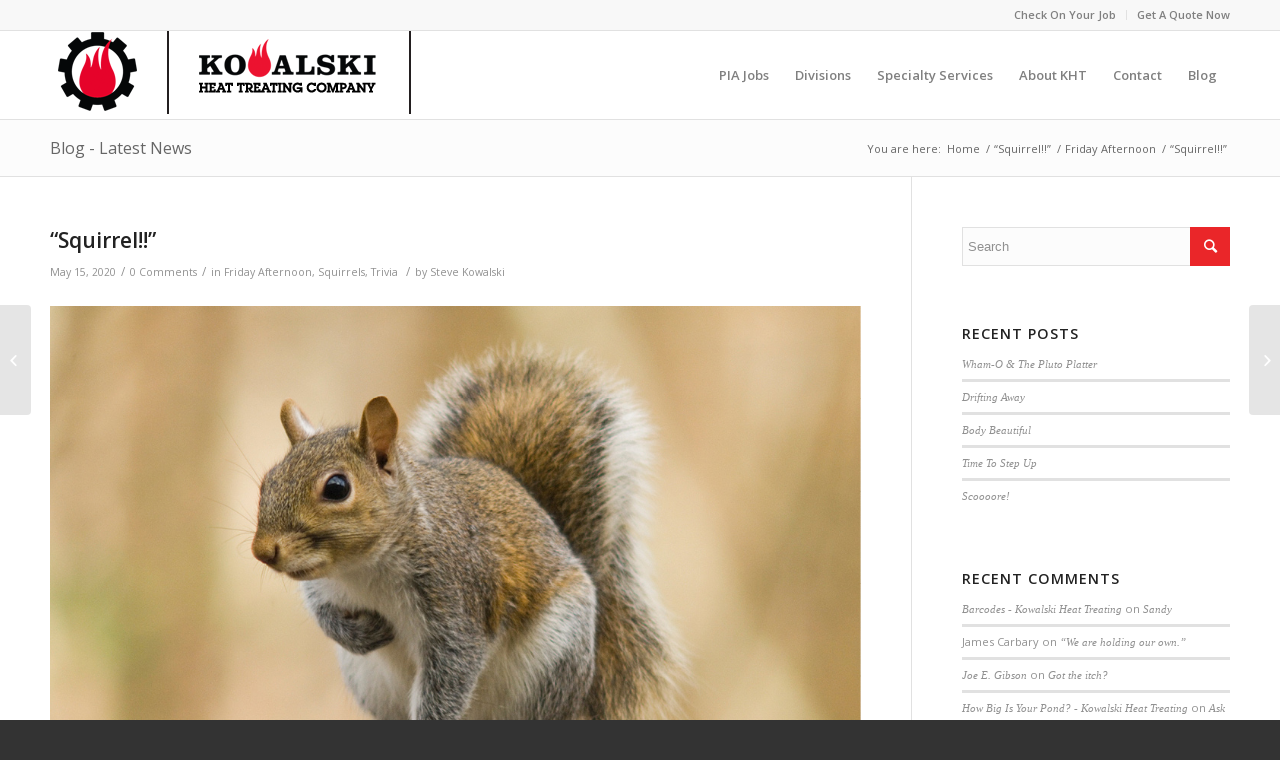

--- FILE ---
content_type: text/html; charset=UTF-8
request_url: https://www.khtheat.com/squirrel/
body_size: 31094
content:
<!DOCTYPE html>
<html lang="en-US" class="html_stretched responsive av-preloader-disabled av-default-lightbox  html_header_top html_logo_left html_main_nav_header html_menu_right html_slim html_header_sticky html_header_shrinking html_header_topbar_active html_mobile_menu_tablet html_header_searchicon_disabled html_content_align_center html_header_unstick_top_disabled html_header_stretch_disabled html_av-submenu-hidden html_av-submenu-display-click html_av-overlay-side html_av-overlay-side-classic html_av-submenu-noclone html_entry_id_6937 av-no-preview html_text_menu_active ">
<head>
<meta charset="UTF-8" />


<!-- mobile setting -->
<meta name="viewport" content="width=device-width, initial-scale=1, maximum-scale=1">

<!-- Scripts/CSS and wp_head hook -->
<meta name='robots' content='index, follow, max-image-preview:large, max-snippet:-1, max-video-preview:-1' />
	<style>img:is([sizes="auto" i], [sizes^="auto," i]) { contain-intrinsic-size: 3000px 1500px }</style>
	
	<!-- This site is optimized with the Yoast SEO plugin v26.8 - https://yoast.com/product/yoast-seo-wordpress/ -->
	<title>“Squirrel!!” - Kowalski Heat Treating</title>
	<link rel="canonical" href="https://www.khtheat.com/squirrel/" />
	<meta property="og:locale" content="en_US" />
	<meta property="og:type" content="article" />
	<meta property="og:title" content="“Squirrel!!” - Kowalski Heat Treating" />
	<meta property="og:description" content="Squirrels are so great!!! &nbsp; Ok, so I have to admit it – I am fascinated watching squirrels run around. The amount of energy they have especially when you watch one chase the other around the yard.  It does make you wonder, are they just playing tag or is one of them really, really ticked!  With all [&hellip;]" />
	<meta property="og:url" content="https://www.khtheat.com/squirrel/" />
	<meta property="og:site_name" content="Kowalski Heat Treating" />
	<meta property="article:publisher" content="https://www.facebook.com/khtheat/" />
	<meta property="article:author" content="https://www.facebook.com/khtheat/" />
	<meta property="article:published_time" content="2020-05-15T14:30:18+00:00" />
	<meta property="og:image" content="https://www.khtheat.com/wp-content/uploads/2020/05/5-15-20-squirrel-800-blog-r3.jpg" />
	<meta name="author" content="Steve Kowalski" />
	<meta name="twitter:card" content="summary_large_image" />
	<meta name="twitter:creator" content="@khtheat" />
	<meta name="twitter:site" content="@khtheat" />
	<meta name="twitter:label1" content="Written by" />
	<meta name="twitter:data1" content="Steve Kowalski" />
	<meta name="twitter:label2" content="Est. reading time" />
	<meta name="twitter:data2" content="8 minutes" />
	<script type="application/ld+json" class="yoast-schema-graph">{"@context":"https://schema.org","@graph":[{"@type":"Article","@id":"https://www.khtheat.com/squirrel/#article","isPartOf":{"@id":"https://www.khtheat.com/squirrel/"},"author":{"name":"Steve Kowalski","@id":"https://www.khtheat.com/#/schema/person/a1f78a41e4e29f0808848f383b3e40d1"},"headline":"“Squirrel!!”","datePublished":"2020-05-15T14:30:18+00:00","mainEntityOfPage":{"@id":"https://www.khtheat.com/squirrel/"},"wordCount":1541,"commentCount":0,"image":{"@id":"https://www.khtheat.com/squirrel/#primaryimage"},"thumbnailUrl":"https://www.khtheat.com/wp-content/uploads/2020/05/5-15-20-squirrel-800-blog-r3.jpg","articleSection":["Friday Afternoon","Squirrels","Trivia"],"inLanguage":"en-US","potentialAction":[{"@type":"CommentAction","name":"Comment","target":["https://www.khtheat.com/squirrel/#respond"]}]},{"@type":"WebPage","@id":"https://www.khtheat.com/squirrel/","url":"https://www.khtheat.com/squirrel/","name":"“Squirrel!!” - Kowalski Heat Treating","isPartOf":{"@id":"https://www.khtheat.com/#website"},"primaryImageOfPage":{"@id":"https://www.khtheat.com/squirrel/#primaryimage"},"image":{"@id":"https://www.khtheat.com/squirrel/#primaryimage"},"thumbnailUrl":"https://www.khtheat.com/wp-content/uploads/2020/05/5-15-20-squirrel-800-blog-r3.jpg","datePublished":"2020-05-15T14:30:18+00:00","author":{"@id":"https://www.khtheat.com/#/schema/person/a1f78a41e4e29f0808848f383b3e40d1"},"breadcrumb":{"@id":"https://www.khtheat.com/squirrel/#breadcrumb"},"inLanguage":"en-US","potentialAction":[{"@type":"ReadAction","target":["https://www.khtheat.com/squirrel/"]}]},{"@type":"ImageObject","inLanguage":"en-US","@id":"https://www.khtheat.com/squirrel/#primaryimage","url":"https://www.khtheat.com/wp-content/uploads/2020/05/5-15-20-squirrel-800-blog-r3-scaled.jpg","contentUrl":"https://www.khtheat.com/wp-content/uploads/2020/05/5-15-20-squirrel-800-blog-r3-scaled.jpg","width":478,"height":2560},{"@type":"BreadcrumbList","@id":"https://www.khtheat.com/squirrel/#breadcrumb","itemListElement":[{"@type":"ListItem","position":1,"name":"Home","item":"https://www.khtheat.com/"},{"@type":"ListItem","position":2,"name":"“Squirrel!!”"}]},{"@type":"WebSite","@id":"https://www.khtheat.com/#website","url":"https://www.khtheat.com/","name":"Kowalski Heat Treating","description":"Distortion Sensitive Thermal Processing","potentialAction":[{"@type":"SearchAction","target":{"@type":"EntryPoint","urlTemplate":"https://www.khtheat.com/?s={search_term_string}"},"query-input":{"@type":"PropertyValueSpecification","valueRequired":true,"valueName":"search_term_string"}}],"inLanguage":"en-US"},{"@type":"Person","@id":"https://www.khtheat.com/#/schema/person/a1f78a41e4e29f0808848f383b3e40d1","name":"Steve Kowalski","image":{"@type":"ImageObject","inLanguage":"en-US","@id":"https://www.khtheat.com/#/schema/person/image/","url":"https://secure.gravatar.com/avatar/bbe43144665b06755c1acd3df0be4538844dda97698a559bf7a2fa519c75195b?s=96&d=mm&r=g","contentUrl":"https://secure.gravatar.com/avatar/bbe43144665b06755c1acd3df0be4538844dda97698a559bf7a2fa519c75195b?s=96&d=mm&r=g","caption":"Steve Kowalski"},"sameAs":["http://khtheat.wpengine.com","https://www.facebook.com/khtheat/","https://x.com/khtheat"],"url":"https://www.khtheat.com/author/steve/"}]}</script>
	<!-- / Yoast SEO plugin. -->


<link rel='dns-prefetch' href='//secure.gravatar.com' />
<link rel='dns-prefetch' href='//www.googletagmanager.com' />
<link rel='dns-prefetch' href='//stats.wp.com' />
<link rel='dns-prefetch' href='//v0.wordpress.com' />
<link rel="alternate" type="application/rss+xml" title="Kowalski Heat Treating &raquo; Feed" href="https://www.khtheat.com/feed/" />
<link rel="alternate" type="application/rss+xml" title="Kowalski Heat Treating &raquo; Comments Feed" href="https://www.khtheat.com/comments/feed/" />
<link rel="alternate" type="application/rss+xml" title="Kowalski Heat Treating &raquo; “Squirrel!!” Comments Feed" href="https://www.khtheat.com/squirrel/feed/" />

<!-- google webfont font replacement -->

			<script type='text/javascript'>
			if(!document.cookie.match(/aviaPrivacyGoogleWebfontsDisabled/)){
				(function() {
					var f = document.createElement('link');
					
					f.type 	= 'text/css';
					f.rel 	= 'stylesheet';
					f.href 	= '//fonts.googleapis.com/css?family=Open+Sans:400,600';
					f.id 	= 'avia-google-webfont';
					
					document.getElementsByTagName('head')[0].appendChild(f);
				})();
			}
			</script>
			<script type="text/javascript">
/* <![CDATA[ */
window._wpemojiSettings = {"baseUrl":"https:\/\/s.w.org\/images\/core\/emoji\/16.0.1\/72x72\/","ext":".png","svgUrl":"https:\/\/s.w.org\/images\/core\/emoji\/16.0.1\/svg\/","svgExt":".svg","source":{"concatemoji":"https:\/\/www.khtheat.com\/wp-includes\/js\/wp-emoji-release.min.js?ver=6.8.3"}};
/*! This file is auto-generated */
!function(s,n){var o,i,e;function c(e){try{var t={supportTests:e,timestamp:(new Date).valueOf()};sessionStorage.setItem(o,JSON.stringify(t))}catch(e){}}function p(e,t,n){e.clearRect(0,0,e.canvas.width,e.canvas.height),e.fillText(t,0,0);var t=new Uint32Array(e.getImageData(0,0,e.canvas.width,e.canvas.height).data),a=(e.clearRect(0,0,e.canvas.width,e.canvas.height),e.fillText(n,0,0),new Uint32Array(e.getImageData(0,0,e.canvas.width,e.canvas.height).data));return t.every(function(e,t){return e===a[t]})}function u(e,t){e.clearRect(0,0,e.canvas.width,e.canvas.height),e.fillText(t,0,0);for(var n=e.getImageData(16,16,1,1),a=0;a<n.data.length;a++)if(0!==n.data[a])return!1;return!0}function f(e,t,n,a){switch(t){case"flag":return n(e,"\ud83c\udff3\ufe0f\u200d\u26a7\ufe0f","\ud83c\udff3\ufe0f\u200b\u26a7\ufe0f")?!1:!n(e,"\ud83c\udde8\ud83c\uddf6","\ud83c\udde8\u200b\ud83c\uddf6")&&!n(e,"\ud83c\udff4\udb40\udc67\udb40\udc62\udb40\udc65\udb40\udc6e\udb40\udc67\udb40\udc7f","\ud83c\udff4\u200b\udb40\udc67\u200b\udb40\udc62\u200b\udb40\udc65\u200b\udb40\udc6e\u200b\udb40\udc67\u200b\udb40\udc7f");case"emoji":return!a(e,"\ud83e\udedf")}return!1}function g(e,t,n,a){var r="undefined"!=typeof WorkerGlobalScope&&self instanceof WorkerGlobalScope?new OffscreenCanvas(300,150):s.createElement("canvas"),o=r.getContext("2d",{willReadFrequently:!0}),i=(o.textBaseline="top",o.font="600 32px Arial",{});return e.forEach(function(e){i[e]=t(o,e,n,a)}),i}function t(e){var t=s.createElement("script");t.src=e,t.defer=!0,s.head.appendChild(t)}"undefined"!=typeof Promise&&(o="wpEmojiSettingsSupports",i=["flag","emoji"],n.supports={everything:!0,everythingExceptFlag:!0},e=new Promise(function(e){s.addEventListener("DOMContentLoaded",e,{once:!0})}),new Promise(function(t){var n=function(){try{var e=JSON.parse(sessionStorage.getItem(o));if("object"==typeof e&&"number"==typeof e.timestamp&&(new Date).valueOf()<e.timestamp+604800&&"object"==typeof e.supportTests)return e.supportTests}catch(e){}return null}();if(!n){if("undefined"!=typeof Worker&&"undefined"!=typeof OffscreenCanvas&&"undefined"!=typeof URL&&URL.createObjectURL&&"undefined"!=typeof Blob)try{var e="postMessage("+g.toString()+"("+[JSON.stringify(i),f.toString(),p.toString(),u.toString()].join(",")+"));",a=new Blob([e],{type:"text/javascript"}),r=new Worker(URL.createObjectURL(a),{name:"wpTestEmojiSupports"});return void(r.onmessage=function(e){c(n=e.data),r.terminate(),t(n)})}catch(e){}c(n=g(i,f,p,u))}t(n)}).then(function(e){for(var t in e)n.supports[t]=e[t],n.supports.everything=n.supports.everything&&n.supports[t],"flag"!==t&&(n.supports.everythingExceptFlag=n.supports.everythingExceptFlag&&n.supports[t]);n.supports.everythingExceptFlag=n.supports.everythingExceptFlag&&!n.supports.flag,n.DOMReady=!1,n.readyCallback=function(){n.DOMReady=!0}}).then(function(){return e}).then(function(){var e;n.supports.everything||(n.readyCallback(),(e=n.source||{}).concatemoji?t(e.concatemoji):e.wpemoji&&e.twemoji&&(t(e.twemoji),t(e.wpemoji)))}))}((window,document),window._wpemojiSettings);
/* ]]> */
</script>
<link rel='stylesheet' id='jetpack_related-posts-css' href='https://www.khtheat.com/wp-content/plugins/jetpack/modules/related-posts/related-posts.css?ver=20240116' type='text/css' media='all' />
<link rel='stylesheet' id='avia-grid-css' href='https://www.khtheat.com/wp-content/themes/enfold/css/grid.css?ver=4.5.2' type='text/css' media='all' />
<link rel='stylesheet' id='avia-base-css' href='https://www.khtheat.com/wp-content/themes/enfold/css/base.css?ver=4.5.2' type='text/css' media='all' />
<link rel='stylesheet' id='avia-layout-css' href='https://www.khtheat.com/wp-content/themes/enfold/css/layout.css?ver=4.5.2' type='text/css' media='all' />
<link rel='stylesheet' id='avia-module-audioplayer-css' href='https://www.khtheat.com/wp-content/themes/enfold/config-templatebuilder/avia-shortcodes/audio-player/audio-player.css?ver=6.8.3' type='text/css' media='all' />
<link rel='stylesheet' id='avia-module-blog-css' href='https://www.khtheat.com/wp-content/themes/enfold/config-templatebuilder/avia-shortcodes/blog/blog.css?ver=6.8.3' type='text/css' media='all' />
<link rel='stylesheet' id='avia-module-postslider-css' href='https://www.khtheat.com/wp-content/themes/enfold/config-templatebuilder/avia-shortcodes/postslider/postslider.css?ver=6.8.3' type='text/css' media='all' />
<link rel='stylesheet' id='avia-module-button-css' href='https://www.khtheat.com/wp-content/themes/enfold/config-templatebuilder/avia-shortcodes/buttons/buttons.css?ver=6.8.3' type='text/css' media='all' />
<link rel='stylesheet' id='avia-module-buttonrow-css' href='https://www.khtheat.com/wp-content/themes/enfold/config-templatebuilder/avia-shortcodes/buttonrow/buttonrow.css?ver=6.8.3' type='text/css' media='all' />
<link rel='stylesheet' id='avia-module-button-fullwidth-css' href='https://www.khtheat.com/wp-content/themes/enfold/config-templatebuilder/avia-shortcodes/buttons_fullwidth/buttons_fullwidth.css?ver=6.8.3' type='text/css' media='all' />
<link rel='stylesheet' id='avia-module-catalogue-css' href='https://www.khtheat.com/wp-content/themes/enfold/config-templatebuilder/avia-shortcodes/catalogue/catalogue.css?ver=6.8.3' type='text/css' media='all' />
<link rel='stylesheet' id='avia-module-comments-css' href='https://www.khtheat.com/wp-content/themes/enfold/config-templatebuilder/avia-shortcodes/comments/comments.css?ver=6.8.3' type='text/css' media='all' />
<link rel='stylesheet' id='avia-module-contact-css' href='https://www.khtheat.com/wp-content/themes/enfold/config-templatebuilder/avia-shortcodes/contact/contact.css?ver=6.8.3' type='text/css' media='all' />
<link rel='stylesheet' id='avia-module-slideshow-css' href='https://www.khtheat.com/wp-content/themes/enfold/config-templatebuilder/avia-shortcodes/slideshow/slideshow.css?ver=6.8.3' type='text/css' media='all' />
<link rel='stylesheet' id='avia-module-slideshow-contentpartner-css' href='https://www.khtheat.com/wp-content/themes/enfold/config-templatebuilder/avia-shortcodes/contentslider/contentslider.css?ver=6.8.3' type='text/css' media='all' />
<link rel='stylesheet' id='avia-module-countdown-css' href='https://www.khtheat.com/wp-content/themes/enfold/config-templatebuilder/avia-shortcodes/countdown/countdown.css?ver=6.8.3' type='text/css' media='all' />
<link rel='stylesheet' id='avia-module-gallery-css' href='https://www.khtheat.com/wp-content/themes/enfold/config-templatebuilder/avia-shortcodes/gallery/gallery.css?ver=6.8.3' type='text/css' media='all' />
<link rel='stylesheet' id='avia-module-gallery-hor-css' href='https://www.khtheat.com/wp-content/themes/enfold/config-templatebuilder/avia-shortcodes/gallery_horizontal/gallery_horizontal.css?ver=6.8.3' type='text/css' media='all' />
<link rel='stylesheet' id='avia-module-maps-css' href='https://www.khtheat.com/wp-content/themes/enfold/config-templatebuilder/avia-shortcodes/google_maps/google_maps.css?ver=6.8.3' type='text/css' media='all' />
<link rel='stylesheet' id='avia-module-gridrow-css' href='https://www.khtheat.com/wp-content/themes/enfold/config-templatebuilder/avia-shortcodes/grid_row/grid_row.css?ver=6.8.3' type='text/css' media='all' />
<link rel='stylesheet' id='avia-module-heading-css' href='https://www.khtheat.com/wp-content/themes/enfold/config-templatebuilder/avia-shortcodes/heading/heading.css?ver=6.8.3' type='text/css' media='all' />
<link rel='stylesheet' id='avia-module-rotator-css' href='https://www.khtheat.com/wp-content/themes/enfold/config-templatebuilder/avia-shortcodes/headline_rotator/headline_rotator.css?ver=6.8.3' type='text/css' media='all' />
<link rel='stylesheet' id='avia-module-hr-css' href='https://www.khtheat.com/wp-content/themes/enfold/config-templatebuilder/avia-shortcodes/hr/hr.css?ver=6.8.3' type='text/css' media='all' />
<link rel='stylesheet' id='avia-module-icon-css' href='https://www.khtheat.com/wp-content/themes/enfold/config-templatebuilder/avia-shortcodes/icon/icon.css?ver=6.8.3' type='text/css' media='all' />
<link rel='stylesheet' id='avia-module-iconbox-css' href='https://www.khtheat.com/wp-content/themes/enfold/config-templatebuilder/avia-shortcodes/iconbox/iconbox.css?ver=6.8.3' type='text/css' media='all' />
<link rel='stylesheet' id='avia-module-icongrid-css' href='https://www.khtheat.com/wp-content/themes/enfold/config-templatebuilder/avia-shortcodes/icongrid/icongrid.css?ver=6.8.3' type='text/css' media='all' />
<link rel='stylesheet' id='avia-module-iconlist-css' href='https://www.khtheat.com/wp-content/themes/enfold/config-templatebuilder/avia-shortcodes/iconlist/iconlist.css?ver=6.8.3' type='text/css' media='all' />
<link rel='stylesheet' id='avia-module-image-css' href='https://www.khtheat.com/wp-content/themes/enfold/config-templatebuilder/avia-shortcodes/image/image.css?ver=6.8.3' type='text/css' media='all' />
<link rel='stylesheet' id='avia-module-hotspot-css' href='https://www.khtheat.com/wp-content/themes/enfold/config-templatebuilder/avia-shortcodes/image_hotspots/image_hotspots.css?ver=6.8.3' type='text/css' media='all' />
<link rel='stylesheet' id='avia-module-magazine-css' href='https://www.khtheat.com/wp-content/themes/enfold/config-templatebuilder/avia-shortcodes/magazine/magazine.css?ver=6.8.3' type='text/css' media='all' />
<link rel='stylesheet' id='avia-module-masonry-css' href='https://www.khtheat.com/wp-content/themes/enfold/config-templatebuilder/avia-shortcodes/masonry_entries/masonry_entries.css?ver=6.8.3' type='text/css' media='all' />
<link rel='stylesheet' id='avia-siteloader-css' href='https://www.khtheat.com/wp-content/themes/enfold/css/avia-snippet-site-preloader.css?ver=6.8.3' type='text/css' media='all' />
<link rel='stylesheet' id='avia-module-menu-css' href='https://www.khtheat.com/wp-content/themes/enfold/config-templatebuilder/avia-shortcodes/menu/menu.css?ver=6.8.3' type='text/css' media='all' />
<link rel='stylesheet' id='avia-modfule-notification-css' href='https://www.khtheat.com/wp-content/themes/enfold/config-templatebuilder/avia-shortcodes/notification/notification.css?ver=6.8.3' type='text/css' media='all' />
<link rel='stylesheet' id='avia-module-numbers-css' href='https://www.khtheat.com/wp-content/themes/enfold/config-templatebuilder/avia-shortcodes/numbers/numbers.css?ver=6.8.3' type='text/css' media='all' />
<link rel='stylesheet' id='avia-module-portfolio-css' href='https://www.khtheat.com/wp-content/themes/enfold/config-templatebuilder/avia-shortcodes/portfolio/portfolio.css?ver=6.8.3' type='text/css' media='all' />
<link rel='stylesheet' id='avia-module-progress-bar-css' href='https://www.khtheat.com/wp-content/themes/enfold/config-templatebuilder/avia-shortcodes/progressbar/progressbar.css?ver=6.8.3' type='text/css' media='all' />
<link rel='stylesheet' id='avia-module-promobox-css' href='https://www.khtheat.com/wp-content/themes/enfold/config-templatebuilder/avia-shortcodes/promobox/promobox.css?ver=6.8.3' type='text/css' media='all' />
<link rel='stylesheet' id='avia-sc-search-css' href='https://www.khtheat.com/wp-content/themes/enfold/config-templatebuilder/avia-shortcodes/search/search.css?ver=6.8.3' type='text/css' media='all' />
<link rel='stylesheet' id='avia-module-slideshow-accordion-css' href='https://www.khtheat.com/wp-content/themes/enfold/config-templatebuilder/avia-shortcodes/slideshow_accordion/slideshow_accordion.css?ver=6.8.3' type='text/css' media='all' />
<link rel='stylesheet' id='avia-module-slideshow-feature-image-css' href='https://www.khtheat.com/wp-content/themes/enfold/config-templatebuilder/avia-shortcodes/slideshow_feature_image/slideshow_feature_image.css?ver=6.8.3' type='text/css' media='all' />
<link rel='stylesheet' id='avia-module-slideshow-fullsize-css' href='https://www.khtheat.com/wp-content/themes/enfold/config-templatebuilder/avia-shortcodes/slideshow_fullsize/slideshow_fullsize.css?ver=6.8.3' type='text/css' media='all' />
<link rel='stylesheet' id='avia-module-slideshow-fullscreen-css' href='https://www.khtheat.com/wp-content/themes/enfold/config-templatebuilder/avia-shortcodes/slideshow_fullscreen/slideshow_fullscreen.css?ver=6.8.3' type='text/css' media='all' />
<link rel='stylesheet' id='avia-module-slideshow-ls-css' href='https://www.khtheat.com/wp-content/themes/enfold/config-templatebuilder/avia-shortcodes/slideshow_layerslider/slideshow_layerslider.css?ver=6.8.3' type='text/css' media='all' />
<link rel='stylesheet' id='avia-module-social-css' href='https://www.khtheat.com/wp-content/themes/enfold/config-templatebuilder/avia-shortcodes/social_share/social_share.css?ver=6.8.3' type='text/css' media='all' />
<link rel='stylesheet' id='avia-module-tabsection-css' href='https://www.khtheat.com/wp-content/themes/enfold/config-templatebuilder/avia-shortcodes/tab_section/tab_section.css?ver=6.8.3' type='text/css' media='all' />
<link rel='stylesheet' id='avia-module-table-css' href='https://www.khtheat.com/wp-content/themes/enfold/config-templatebuilder/avia-shortcodes/table/table.css?ver=6.8.3' type='text/css' media='all' />
<link rel='stylesheet' id='avia-module-tabs-css' href='https://www.khtheat.com/wp-content/themes/enfold/config-templatebuilder/avia-shortcodes/tabs/tabs.css?ver=6.8.3' type='text/css' media='all' />
<link rel='stylesheet' id='avia-module-team-css' href='https://www.khtheat.com/wp-content/themes/enfold/config-templatebuilder/avia-shortcodes/team/team.css?ver=6.8.3' type='text/css' media='all' />
<link rel='stylesheet' id='avia-module-testimonials-css' href='https://www.khtheat.com/wp-content/themes/enfold/config-templatebuilder/avia-shortcodes/testimonials/testimonials.css?ver=6.8.3' type='text/css' media='all' />
<link rel='stylesheet' id='avia-module-timeline-css' href='https://www.khtheat.com/wp-content/themes/enfold/config-templatebuilder/avia-shortcodes/timeline/timeline.css?ver=6.8.3' type='text/css' media='all' />
<link rel='stylesheet' id='avia-module-toggles-css' href='https://www.khtheat.com/wp-content/themes/enfold/config-templatebuilder/avia-shortcodes/toggles/toggles.css?ver=6.8.3' type='text/css' media='all' />
<link rel='stylesheet' id='avia-module-video-css' href='https://www.khtheat.com/wp-content/themes/enfold/config-templatebuilder/avia-shortcodes/video/video.css?ver=6.8.3' type='text/css' media='all' />
<style id='wp-emoji-styles-inline-css' type='text/css'>

	img.wp-smiley, img.emoji {
		display: inline !important;
		border: none !important;
		box-shadow: none !important;
		height: 1em !important;
		width: 1em !important;
		margin: 0 0.07em !important;
		vertical-align: -0.1em !important;
		background: none !important;
		padding: 0 !important;
	}
</style>
<style id='jetpack-sharing-buttons-style-inline-css' type='text/css'>
.jetpack-sharing-buttons__services-list{display:flex;flex-direction:row;flex-wrap:wrap;gap:0;list-style-type:none;margin:5px;padding:0}.jetpack-sharing-buttons__services-list.has-small-icon-size{font-size:12px}.jetpack-sharing-buttons__services-list.has-normal-icon-size{font-size:16px}.jetpack-sharing-buttons__services-list.has-large-icon-size{font-size:24px}.jetpack-sharing-buttons__services-list.has-huge-icon-size{font-size:36px}@media print{.jetpack-sharing-buttons__services-list{display:none!important}}.editor-styles-wrapper .wp-block-jetpack-sharing-buttons{gap:0;padding-inline-start:0}ul.jetpack-sharing-buttons__services-list.has-background{padding:1.25em 2.375em}
</style>
<link rel='stylesheet' id='cptch_stylesheet-css' href='https://www.khtheat.com/wp-content/plugins/captcha/css/front_end_style.css?ver=4.4.5' type='text/css' media='all' />
<link rel='stylesheet' id='dashicons-css' href='https://www.khtheat.com/wp-includes/css/dashicons.min.css?ver=6.8.3' type='text/css' media='all' />
<link rel='stylesheet' id='cptch_desktop_style-css' href='https://www.khtheat.com/wp-content/plugins/captcha/css/desktop_style.css?ver=4.4.5' type='text/css' media='all' />
<link rel='stylesheet' id='contact-form-7-css' href='https://www.khtheat.com/wp-content/plugins/contact-form-7/includes/css/styles.css?ver=6.1.4' type='text/css' media='all' />
<link rel='stylesheet' id='avia-scs-css' href='https://www.khtheat.com/wp-content/themes/enfold/css/shortcodes.css?ver=4.5.2' type='text/css' media='all' />
<link rel='stylesheet' id='avia-popup-css-css' href='https://www.khtheat.com/wp-content/themes/enfold/js/aviapopup/magnific-popup.css?ver=4.5.2' type='text/css' media='screen' />
<link rel='stylesheet' id='avia-lightbox-css' href='https://www.khtheat.com/wp-content/themes/enfold/css/avia-snippet-lightbox.css?ver=4.5.2' type='text/css' media='screen' />
<link rel='stylesheet' id='avia-widget-css-css' href='https://www.khtheat.com/wp-content/themes/enfold/css/avia-snippet-widget.css?ver=4.5.2' type='text/css' media='screen' />
<link rel='stylesheet' id='avia-dynamic-css' href='https://www.khtheat.com/wp-content/uploads/dynamic_avia/enfold.css?ver=69611a69941da' type='text/css' media='all' />
<link rel='stylesheet' id='avia-custom-css' href='https://www.khtheat.com/wp-content/themes/enfold/css/custom.css?ver=4.5.2' type='text/css' media='all' />
<script type="text/javascript" id="jetpack_related-posts-js-extra">
/* <![CDATA[ */
var related_posts_js_options = {"post_heading":"h4"};
/* ]]> */
</script>
<script type="text/javascript" src="https://www.khtheat.com/wp-content/plugins/jetpack/_inc/build/related-posts/related-posts.min.js?ver=20240116" id="jetpack_related-posts-js"></script>
<script type="text/javascript" src="https://www.khtheat.com/wp-includes/js/jquery/jquery.min.js?ver=3.7.1" id="jquery-core-js"></script>
<script type="text/javascript" src="https://www.khtheat.com/wp-includes/js/jquery/jquery-migrate.min.js?ver=3.4.1" id="jquery-migrate-js"></script>
<script type="text/javascript" src="https://www.khtheat.com/wp-content/themes/enfold/js/avia-compat.js?ver=4.5.2" id="avia-compat-js"></script>

<!-- Google tag (gtag.js) snippet added by Site Kit -->
<!-- Google Analytics snippet added by Site Kit -->
<script type="text/javascript" src="https://www.googletagmanager.com/gtag/js?id=G-QNV6SRTS72" id="google_gtagjs-js" async></script>
<script type="text/javascript" id="google_gtagjs-js-after">
/* <![CDATA[ */
window.dataLayer = window.dataLayer || [];function gtag(){dataLayer.push(arguments);}
gtag("set","linker",{"domains":["www.khtheat.com"]});
gtag("js", new Date());
gtag("set", "developer_id.dZTNiMT", true);
gtag("config", "G-QNV6SRTS72");
/* ]]> */
</script>
<link rel="https://api.w.org/" href="https://www.khtheat.com/wp-json/" /><link rel="alternate" title="JSON" type="application/json" href="https://www.khtheat.com/wp-json/wp/v2/posts/6937" /><link rel="EditURI" type="application/rsd+xml" title="RSD" href="https://www.khtheat.com/xmlrpc.php?rsd" />
<link rel='shortlink' href='https://wp.me/s9qXOX-squirrel' />
<link rel="alternate" title="oEmbed (JSON)" type="application/json+oembed" href="https://www.khtheat.com/wp-json/oembed/1.0/embed?url=https%3A%2F%2Fwww.khtheat.com%2Fsquirrel%2F" />
<link rel="alternate" title="oEmbed (XML)" type="text/xml+oembed" href="https://www.khtheat.com/wp-json/oembed/1.0/embed?url=https%3A%2F%2Fwww.khtheat.com%2Fsquirrel%2F&#038;format=xml" />
<meta name="generator" content="Site Kit by Google 1.171.0" />	<style>img#wpstats{display:none}</style>
		<link rel="profile" href="https://gmpg.org/xfn/11" />
<link rel="alternate" type="application/rss+xml" title="Kowalski Heat Treating RSS2 Feed" href="https://www.khtheat.com/feed/" />
<link rel="pingback" href="https://www.khtheat.com/xmlrpc.php" />
<!--[if lt IE 9]><script src="https://www.khtheat.com/wp-content/themes/enfold/js/html5shiv.js"></script><![endif]-->
<link rel="icon" href="https://www.khtheat.com/wp-content/uploads/2013/04/kht-fav.png" type="image/png">
<style type="text/css">.recentcomments a{display:inline !important;padding:0 !important;margin:0 !important;}</style><link rel="icon" href="https://www.khtheat.com/wp-content/uploads/2013/04/cropped-kht-fav-36x36.png" sizes="32x32" />
<link rel="icon" href="https://www.khtheat.com/wp-content/uploads/2013/04/cropped-kht-fav-300x300.png" sizes="192x192" />
<link rel="apple-touch-icon" href="https://www.khtheat.com/wp-content/uploads/2013/04/cropped-kht-fav-180x180.png" />
<meta name="msapplication-TileImage" content="https://www.khtheat.com/wp-content/uploads/2013/04/cropped-kht-fav-300x300.png" />
<style type='text/css'>
@font-face {font-family: 'entypo-fontello'; font-weight: normal; font-style: normal;
src: url('https://www.khtheat.com/wp-content/themes/enfold/config-templatebuilder/avia-template-builder/assets/fonts/entypo-fontello.eot');
src: url('https://www.khtheat.com/wp-content/themes/enfold/config-templatebuilder/avia-template-builder/assets/fonts/entypo-fontello.eot?#iefix') format('embedded-opentype'), 
url('https://www.khtheat.com/wp-content/themes/enfold/config-templatebuilder/avia-template-builder/assets/fonts/entypo-fontello.woff') format('woff'), 
url('https://www.khtheat.com/wp-content/themes/enfold/config-templatebuilder/avia-template-builder/assets/fonts/entypo-fontello.ttf') format('truetype'), 
url('https://www.khtheat.com/wp-content/themes/enfold/config-templatebuilder/avia-template-builder/assets/fonts/entypo-fontello.svg#entypo-fontello') format('svg');
} #top .avia-font-entypo-fontello, body .avia-font-entypo-fontello, html body [data-av_iconfont='entypo-fontello']:before{ font-family: 'entypo-fontello'; }
</style>

<!--
Debugging Info for Theme support: 

Theme: Enfold
Version: 4.5.2
Installed: enfold
AviaFramework Version: 5.0
AviaBuilder Version: 0.9.5
aviaElementManager Version: 1.0.1
ML:512-PU:19-PLA:12
WP:6.8.3
Compress: CSS:disabled - JS:disabled
Updates: disabled
PLAu:10
-->
</head>




<body data-rsssl=1 id="top" class="wp-singular post-template-default single single-post postid-6937 single-format-standard wp-theme-enfold  rtl_columns stretched open_sans" itemscope="itemscope" itemtype="https://schema.org/WebPage" >

	
	<div id='wrap_all'>

	
<header id='header' class='all_colors header_color light_bg_color  av_header_top av_logo_left av_main_nav_header av_menu_right av_slim av_header_sticky av_header_shrinking av_header_stretch_disabled av_mobile_menu_tablet av_header_searchicon_disabled av_header_unstick_top_disabled av_bottom_nav_disabled  av_header_border_disabled'  role="banner" itemscope="itemscope" itemtype="https://schema.org/WPHeader" >

		<div id='header_meta' class='container_wrap container_wrap_meta  av_secondary_right av_extra_header_active av_entry_id_6937'>
		
			      <div class='container'>
			      <nav class='sub_menu'  role="navigation" itemscope="itemscope" itemtype="https://schema.org/SiteNavigationElement" ><ul id="avia2-menu" class="menu"><li id="menu-item-5483" class="menu-item menu-item-type-post_type menu-item-object-page menu-item-5483"><a href="https://www.khtheat.com/check-on-a-job/">Check On Your Job</a></li>
<li id="menu-item-5484" class="menu-item menu-item-type-post_type menu-item-object-page menu-item-5484"><a href="https://www.khtheat.com/get-a-quote-now/">Get A Quote Now</a></li>
</ul></nav>			      </div>
		</div>

		<div  id='header_main' class='container_wrap container_wrap_logo'>
	
        <div class='container av-logo-container'><div class='inner-container'><span class='logo'><a href='https://www.khtheat.com/'><img height='100' width='300' src='https://www.khtheat.com/wp-content/uploads/2013/04/khtheat-logo-8-14-14.png' alt='Kowalski Heat Treating' /></a></span><nav class='main_menu' data-selectname='Select a page'  role="navigation" itemscope="itemscope" itemtype="https://schema.org/SiteNavigationElement" ><div class="avia-menu av-main-nav-wrap"><ul id="avia-menu" class="menu av-main-nav"><li id="menu-item-5458" class="menu-item menu-item-type-post_type menu-item-object-page menu-item-top-level menu-item-top-level-1"><a href="https://www.khtheat.com/pain-in-the-jobs/" itemprop="url"><span class="avia-bullet"></span><span class="avia-menu-text">PIA Jobs</span><span class="avia-menu-fx"><span class="avia-arrow-wrap"><span class="avia-arrow"></span></span></span></a></li>
<li id="menu-item-5459" class="menu-item menu-item-type-post_type menu-item-object-page menu-item-has-children menu-item-top-level menu-item-top-level-2"><a href="https://www.khtheat.com/distortion-sensitive-thermal-processing/" itemprop="url"><span class="avia-bullet"></span><span class="avia-menu-text">Divisions</span><span class="avia-menu-fx"><span class="avia-arrow-wrap"><span class="avia-arrow"></span></span></span></a>


<ul class="sub-menu">
	<li id="menu-item-5465" class="menu-item menu-item-type-post_type menu-item-object-page"><a href="https://www.khtheat.com/distortion-sensitive-thermal-processing/k-vac-2/" itemprop="url"><span class="avia-bullet"></span><span class="avia-menu-text">K-Vac</span></a></li>
	<li id="menu-item-5462" class="menu-item menu-item-type-post_type menu-item-object-page"><a href="https://www.khtheat.com/k-salt/" itemprop="url"><span class="avia-bullet"></span><span class="avia-menu-text">K-Salt</span></a></li>
	<li id="menu-item-5464" class="menu-item menu-item-type-post_type menu-item-object-page"><a href="https://www.khtheat.com/distortion-sensitive-thermal-processing/k-flat-2/" itemprop="url"><span class="avia-bullet"></span><span class="avia-menu-text">K-Flat</span></a></li>
	<li id="menu-item-5463" class="menu-item menu-item-type-post_type menu-item-object-page"><a href="https://www.khtheat.com/k-life/" itemprop="url"><span class="avia-bullet"></span><span class="avia-menu-text">K-Life</span></a></li>
	<li id="menu-item-5461" class="menu-item menu-item-type-post_type menu-item-object-page"><a href="https://www.khtheat.com/distortion-sensitive-thermal-processing/k-glow/" itemprop="url"><span class="avia-bullet"></span><span class="avia-menu-text">K-Glow</span></a></li>
	<li id="menu-item-5460" class="menu-item menu-item-type-post_type menu-item-object-page"><a href="https://www.khtheat.com/divisionsk-labs/" itemprop="url"><span class="avia-bullet"></span><span class="avia-menu-text">K-Labs</span></a></li>
</ul>
</li>
<li id="menu-item-5466" class="menu-item menu-item-type-post_type menu-item-object-page menu-item-top-level menu-item-top-level-3"><a href="https://www.khtheat.com/services-specialty-services/" itemprop="url"><span class="avia-bullet"></span><span class="avia-menu-text">Specialty Services</span><span class="avia-menu-fx"><span class="avia-arrow-wrap"><span class="avia-arrow"></span></span></span></a></li>
<li id="menu-item-5469" class="menu-item menu-item-type-post_type menu-item-object-page menu-item-has-children menu-item-top-level menu-item-top-level-4"><a href="https://www.khtheat.com/about-kowalski-heat-treating/" itemprop="url"><span class="avia-bullet"></span><span class="avia-menu-text">About KHT</span><span class="avia-menu-fx"><span class="avia-arrow-wrap"><span class="avia-arrow"></span></span></span></a>


<ul class="sub-menu">
	<li id="menu-item-5470" class="menu-item menu-item-type-post_type menu-item-object-page"><a href="https://www.khtheat.com/history/" itemprop="url"><span class="avia-bullet"></span><span class="avia-menu-text">History</span></a></li>
	<li id="menu-item-5471" class="menu-item menu-item-type-post_type menu-item-object-page"><a href="https://www.khtheat.com/glossary/" itemprop="url"><span class="avia-bullet"></span><span class="avia-menu-text">Glossary</span></a></li>
	<li id="menu-item-5481" class="menu-item menu-item-type-post_type menu-item-object-page"><a href="https://www.khtheat.com/kht-links-and-docs/" itemprop="url"><span class="avia-bullet"></span><span class="avia-menu-text">Links And Docs</span></a></li>
	<li id="menu-item-5478" class="menu-item menu-item-type-post_type menu-item-object-page"><a href="https://www.khtheat.com/kht-fun-page/" itemprop="url"><span class="avia-bullet"></span><span class="avia-menu-text">KHT Cleveland Favorites</span></a></li>
</ul>
</li>
<li id="menu-item-5482" class="menu-item menu-item-type-post_type menu-item-object-page menu-item-has-children menu-item-top-level menu-item-top-level-5"><a href="https://www.khtheat.com/kht-contact-form-were-here-to-help/" itemprop="url"><span class="avia-bullet"></span><span class="avia-menu-text">Contact</span><span class="avia-menu-fx"><span class="avia-arrow-wrap"><span class="avia-arrow"></span></span></span></a>


<ul class="sub-menu">
	<li id="menu-item-5474" class="menu-item menu-item-type-post_type menu-item-object-page"><a href="https://www.khtheat.com/chat-with-the-boss/" itemprop="url"><span class="avia-bullet"></span><span class="avia-menu-text">Chat With The Boss</span></a></li>
	<li id="menu-item-5475" class="menu-item menu-item-type-post_type menu-item-object-page"><a href="https://www.khtheat.com/talk-to-accounting/" itemprop="url"><span class="avia-bullet"></span><span class="avia-menu-text">Talk to Accounting</span></a></li>
	<li id="menu-item-5476" class="menu-item menu-item-type-post_type menu-item-object-page"><a href="https://www.khtheat.com/ask-the-lab-geeks/" itemprop="url"><span class="avia-bullet"></span><span class="avia-menu-text">Ask The Lab Geeks</span></a></li>
	<li id="menu-item-5477" class="menu-item menu-item-type-post_type menu-item-object-page"><a href="https://www.khtheat.com/transportation-facilities/" itemprop="url"><span class="avia-bullet"></span><span class="avia-menu-text">Transportation &#038; Facilities</span></a></li>
	<li id="menu-item-5480" class="menu-item menu-item-type-post_type menu-item-object-page"><a href="https://www.khtheat.com/kht-contact-form-were-here-to-help/" itemprop="url"><span class="avia-bullet"></span><span class="avia-menu-text">KHT Contact Form &#8211; We&#8217;re Here To Help!</span></a></li>
	<li id="menu-item-5479" class="menu-item menu-item-type-post_type menu-item-object-page"><a href="https://www.khtheat.com/location-map/" itemprop="url"><span class="avia-bullet"></span><span class="avia-menu-text">Visit Us</span></a></li>
</ul>
</li>
<li id="menu-item-5468" class="menu-item menu-item-type-post_type menu-item-object-page menu-item-top-level menu-item-top-level-6"><a href="https://www.khtheat.com/blog/" itemprop="url"><span class="avia-bullet"></span><span class="avia-menu-text">Blog</span><span class="avia-menu-fx"><span class="avia-arrow-wrap"><span class="avia-arrow"></span></span></span></a></li>
<li class="av-burger-menu-main menu-item-avia-special ">
	        			<a href="#">
							<span class="av-hamburger av-hamburger--spin av-js-hamburger">
					        <span class="av-hamburger-box">
						          <span class="av-hamburger-inner"></span>
						          <strong>Menu</strong>
					        </span>
							</span>
						</a>
	        		   </li></ul></div></nav></div> </div> 
		<!-- end container_wrap-->
		</div>
		<div class='header_bg'></div>

<!-- end header -->
</header>
		
	<div id='main' class='all_colors' data-scroll-offset='88'>

	<div class='stretch_full container_wrap alternate_color light_bg_color title_container'><div class='container'><strong class='main-title entry-title'><a href='https://www.khtheat.com/' rel='bookmark' title='Permanent Link: Blog - Latest News'  itemprop="headline" >Blog - Latest News</a></strong><div class="breadcrumb breadcrumbs avia-breadcrumbs"><div class="breadcrumb-trail" xmlns:v="https://rdf.data-vocabulary.org/#"><span class="trail-before"><span class="breadcrumb-title">You are here:</span></span> <span><a rel="v:url" property="v:title" href="https://www.khtheat.com" title="Kowalski Heat Treating"  class="trail-begin">Home</a></span> <span class="sep">/</span> <span><a rel="v:url" property="v:title" href="https://www.khtheat.com/squirrel/" title="“Squirrel!!”">“Squirrel!!”</a></span> <span class="sep">/</span> <span><a rel="v:url" property="v:title" href="https://www.khtheat.com/category/friday-afternoon/">Friday Afternoon</a></span> <span class="sep">/</span> <span class="trail-end">“Squirrel!!”</span></div></div></div></div>
		<div class='container_wrap container_wrap_first main_color sidebar_right'>

			<div class='container template-blog template-single-blog '>

				<main class='content units av-content-small alpha '  role="main" itemscope="itemscope" itemtype="https://schema.org/Blog" >

                    <article class='post-entry post-entry-type-standard post-entry-6937 post-loop-1 post-parity-odd post-entry-last single-big  post-6937 post type-post status-publish format-standard hentry category-friday-afternoon category-squirrels category-trivia'  itemscope="itemscope" itemtype="https://schema.org/BlogPosting" itemprop="blogPost" ><div class='blog-meta'></div><div class='entry-content-wrapper clearfix standard-content'><header class="entry-content-header"><h1 class='post-title entry-title'  itemprop="headline" >	<a href='https://www.khtheat.com/squirrel/' rel='bookmark' title='Permanent Link: “Squirrel!!”'>“Squirrel!!”			<span class='post-format-icon minor-meta'></span>	</a></h1><span class='post-meta-infos'><time class='date-container minor-meta updated' >May 15, 2020</time><span class='text-sep text-sep-date'>/</span><span class='comment-container minor-meta'><a href="https://www.khtheat.com/squirrel/#respond" class="comments-link" >0 Comments</a></span><span class='text-sep text-sep-comment'>/</span><span class="blog-categories minor-meta">in <a href="https://www.khtheat.com/category/friday-afternoon/" rel="tag">Friday Afternoon</a>, <a href="https://www.khtheat.com/category/squirrels/" rel="tag">Squirrels</a>, <a href="https://www.khtheat.com/category/trivia/" rel="tag">Trivia</a> </span><span class="text-sep text-sep-cat">/</span><span class="blog-author minor-meta">by <span class="entry-author-link" ><span class="vcard author"><span class="fn"><a href="https://www.khtheat.com/author/steve/" title="Posts by Steve Kowalski" rel="author">Steve Kowalski</a></span></span></span></span></span></header><div class="entry-content"  itemprop="text" ><p><img fetchpriority="high" decoding="async" class="alignleft size-full wp-image-6940" src="https://www.khtheat.com/wp-content/uploads/2020/05/5-15-20-squirrel-800-blog-r3.jpg" alt="" width="1067" height="5715" /></p>
<p><em>Squirrels are so great!!!</em></p>
<p>&nbsp;</p>
<p>Ok, so I have to admit it – I am fascinated watching squirrels run around. The amount of energy they have especially when you watch one chase the other around the yard.  It does make you wonder, are they just playing tag or is one of them really, really ticked!  With all of this “stay at home time”, really any movement in the yard is of interest these days – birds, rabbits, deer – we even have wild turkeys in town. Here in Ohio, most of our squirrels are brown in color, with big bushy tails (for those of you who aren’t from around here, we do have some black squirrels on the west side of Cleveland and in the suburb of Lakewood!)  So, here’s a little trivia and nutty facts about these fun-fulled entertainment creatures.  Special thanks to Wikipedia, gizmodo and National Wildlife Association for the info.</p>
<p>&#8211; Squirrels are members of the family Sciuridae, a family that includes small or medium-size rodents. (This certainly explains why many folks call squirrels simply rats with bushy tails!)  The squirrel family includes tree squirrels, ground squirrels, chipmunks, marmots (including groundhogs), flying squirrels, and prairie dogs amongst other rodents.</p>
<p>&#8211; The earliest known fossilized squirrels date from the Eocene period and are most closely related to the mountain beaver and to the dormouse among other living rodent families.</p>
<p>&#8211; Squirrels are indigenous to the Americas, Eurasia, and Africa, and were introduced by humans to Australia.</p>
<p>&#8211; The word &#8220;squirrel&#8221;, first attested in 1327, comes from the Anglo-Norman esquirel which is from the Old French escurel, the reflex of a Latin word sciurus. This Latin word was borrowed from the Ancient Greek word σκίουρος, skiouros, which means shadow-tailed, referring to the bushy appendage possessed by many of its members.</p>
<p>&#8211; The native Old English word for the squirrel, ācweorna, survived only into Middle English (as aquerne) before being replaced</p>
<p>&#8211; A group of squirrels is called a &#8220;dray&#8221; or a &#8220;scurry&#8221; – (funny how we say “look at that squirrel scurry across the lawn”)</p>
<p>&#8211; Squirrels are generally small animals, ranging in size from the African pygmy squirrel and least pygmy squirrel 3.9–5.5 in in total length and just 0.42–0.92 oz in weight to the Bhutan giant flying squirrel at up to 4 ft 2 in in total length, and several marmot species, which can weigh 18 lbs. or more. Not sure what I’d think if I saw a 4’ squirrel in the yard.</p>
<p>&#8211; Squirrels typically have slender bodies with bushy tails and large eyes. In general, their fur is soft and silky, though much thicker in some species than others. The coat color of squirrels is highly variable between—and often even within—species.</p>
<p>&#8211; In most squirrel species, the hind limbs are longer than the fore limbs, while all species have either four or five toes on each paw. The paws, which include an often poorly developed thumb, have soft pads on the undersides and versatile, sturdy claws for grasping and climbing.</p>
<p>&#8211; Tree squirrels, unlike most mammals, can descend a tree head-first. They do so by rotating their ankles 180 degrees, enabling the hind paws to point backward and thus grip the tree bark from the opposite direction. (in my backyard, this helps them feed upside down from my bird feeders).</p>
<p>&#8211; As their large eyes indicate, squirrels have an excellent sense of vision, which is especially important for the tree-dwelling species. Many also have a good sense of touch, with vibrissae (wiskers) on their limbs as well as their heads.</p>
<p>&#8211; The teeth of squirrels follow the typical rodent pattern, with large incisors (for gnawing) that grow throughout life, and cheek teeth (for grinding) that are set back behind a wide gap, or diastema. Cartoonists love to draw squirrels with giant front teeth.</p>
<p>&#8211; Many juvenile squirrels die in the first year of life. Adult squirrels can have a lifespan of 5 to 10 years in the wild (some can survive 10 to 20 years in captivity).</p>
<p>&#8211; Squirrels mate either once or twice a year and, following a gestation period of three to six weeks, give birth to a number of offspring that varies by species. The young are altricial, being born naked, toothless, and blind. In most species of squirrel, the female alone looks after the young, which are weaned at six to ten weeks and become sexually mature by the end of their first year. In general, the ground-dwelling squirrel species are social, often living in well-developed colonies, while the tree-dwelling species are more solitary.</p>
<p>&#8211; Because squirrels cannot digest cellulose, they must rely on foods rich in protein, carbohydrates, and fats. In temperate regions, early spring is the hardest time of year for squirrels because the nuts they buried are beginning to sprout (and thus are no longer available to eat), while many of the usual food sources have not yet become available. During these times, squirrels rely heavily on the buds of trees.</p>
<p>&#8211; The living squirrels are divided into five subfamilies, with about 58 genera and some 285 species.  The oldest squirrel fossil, Hesperopetes, dates back to the Chadronian (late Eocene, about 40–35 million years ago) and is similar to modern flying squirrels.</p>
<p><strong>10 Nutty Facts to Make You Appreciate Squirrels</strong> <strong>Even More</strong></p>
<p><strong>1. Squirrels can find food buried beneath a foot of snow</strong> &#8211; Food is important during the cold winter months for squirrels. It makes sense, therefore, that some species are able to smell food under a foot of snow. The squirrel will then dig a tunnel under the snow, following the scent to their (or another squirrel’s) buried treasure.</p>
<p><strong>2. A squirrel’s front teeth never stop growing</strong> &#8211; This is a common characteristic of other rodents, as well. The word “rodent” actually derives from the Latin “rodere,” which means to gnaw.</p>
<p><strong>3. Squirrels may lose 25 percent of their buried food to thieves </strong>&#8211; and that’s just from members of their own species! Scatter hoarders (squirrels with multiple caches of food) have a difficult time keeping an eye on all of their hidden food. Fellow squirrels or birds often take advantage of this for a free meal.</p>
<p><strong>4. They zigzag to escape predators</strong> &#8211; when squirrels feel threatened, they run away in a zigzag pattern. This is an incredibly useful strategy to escape hawks and other predators. Unfortunately, it doesn’t work so well on cars. Consider slowing down and giving squirrels a brake!</p>
<p><strong>5. Squirrels may pretend to bury a nut to throw off potential thieves </strong>&#8211; Squirrels have been observed engaging in “deceptive caching.” This is where a squirrel digs a hole and vigorously covers it up again, but without depositing the nut. It seems this is done to throw off potential food thieves.</p>
<p><strong>6. A newborn squirrel is about an inch long</strong> &#8211; if you come across one of these itty-bitty baby squirrels, please consult these resources, which will advise you what to do. That will help give the baby squirrel its best chance at survival.</p>
<p><strong>7. Humans introduced squirrels to most of our major city parks</strong> &#8211; The story about why U.S. parks are full of squirrels is truly fascinating and worth a read.  <a href="https://khtheat.us9.list-manage.com/track/click?u=0ff6388a27fbab9051b06eb84&amp;id=79025530d0&amp;e=fea00c2bc9" target="_blank" rel="noopener noreferrer"><strong>HERE</strong></a></p>
<p><strong>8. Squirrels are acrobatic, intelligent, and adaptable</strong> &#8211; If you’re not convinced, try to hang a bird feeder without these bandits giving you a challenge.</p>
<p><strong>9. They get bulky to stay warm during the winter</strong> &#8211; Putting on some extra weight is one strategy squirrels use to stay warm during the cold winter months.</p>
<p><strong>10. Squirrels don’t dig up all of their buried nuts, which results in more trees</strong> &#8211; they have accidentally contributed countless trees to our nation’s forests. If you ask me, that’s a pretty great reason to appreciate squirrels.</p>
<p>&nbsp;</p>
<p>Zany squirrel video:  <a href="https://khtheat.us9.list-manage.com/track/click?u=0ff6388a27fbab9051b06eb84&amp;id=5dcb4e4c90&amp;e=fea00c2bc9" target="_blank" rel="noopener noreferrer"><strong>CLICK</strong></a></p>
<p>&nbsp;</p>
<p><strong>: : : : : : : : : : : : : : : : : : : : : : : : : : : : : : : : : : : : : : : : : : : : : : : : : : : </strong></p>
<p><strong>Okay, kids, time to<br />
sharpen those colored pencils — </strong><br />
<strong>It’s Coloring Contest Time!!</strong><br />
<span style="font-size: medium;">Home with nothing to do? Check.<br />
Bored? Check.<br />
Kids Bored? Check.<br />
Well, here&#8217;s something that&#8217;ll keep you or your kids (or you <em>AND</em> your kids) busy while researchers around the world work day &amp; night to give us a vaccine for the evil COVID-19.</span></p>
<p><img decoding="async" class="alignleft size-full wp-image-6938" src="https://www.khtheat.com/wp-content/uploads/2020/05/5-15-20-squirrel-CONTEST-800-blog.jpg" alt="" width="1067" height="1663" srcset="https://www.khtheat.com/wp-content/uploads/2020/05/5-15-20-squirrel-CONTEST-800-blog.jpg 1067w, https://www.khtheat.com/wp-content/uploads/2020/05/5-15-20-squirrel-CONTEST-800-blog-192x300.jpg 192w, https://www.khtheat.com/wp-content/uploads/2020/05/5-15-20-squirrel-CONTEST-800-blog-768x1197.jpg 768w, https://www.khtheat.com/wp-content/uploads/2020/05/5-15-20-squirrel-CONTEST-800-blog-986x1536.jpg 986w, https://www.khtheat.com/wp-content/uploads/2020/05/5-15-20-squirrel-CONTEST-800-blog-962x1500.jpg 962w, https://www.khtheat.com/wp-content/uploads/2020/05/5-15-20-squirrel-CONTEST-800-blog-452x705.jpg 452w, https://www.khtheat.com/wp-content/uploads/2020/05/5-15-20-squirrel-CONTEST-800-blog-450x701.jpg 450w" sizes="(max-width: 1067px) 100vw, 1067px" /></p>
<p><strong><em>How to win:</em></strong><br />
<em>1) </em><em>Download this crazy squirrel drawing <a href="https://khtheat.us9.list-manage.com/track/click?u=0ff6388a27fbab9051b06eb84&amp;id=7140cd1e1e&amp;e=fea00c2bc9" target="_blank" rel="noopener noreferrer"><strong>HERE</strong></a>. </em><br />
<em>2) </em><em>Print it out. </em><br />
<em>3) </em><em>Color it the best you can. Kids and adults can play&#8230;it&#8217;s all the same to me.  🙂</em><br />
<em>4) </em><em>Send it to me, Steve Kowalski, with your name, email and address for a chance to win some great <strong>Kowalski Heat Treating</strong> prizes! Happy coloring!!!</em></p>
<p>&nbsp;</p>
<p style="text-align: center;"><strong>::::::::::::::::::::::::::::::::::::::::::::::::::::::::::::::::::::::::::::::::::::::::::</strong></p>
<p style="text-align: center;"><strong>DO YOU LIKE CONTESTS?<br />
Me, too.</strong><br />
As you may know the Kowalski Heat Treating logo finds its way into the visuals of my Friday posts.<br />
<strong>I.  Love.  My.  Logo.</strong><br />
One week there could be three logos. The next week there could be 15 logos. And sometimes the logo is very small or just a partial logo showing. But there are always logos in some of the pictures.<br />
So, I challenge you, my beloved readers, to count them and send me a quick email with the total number of logos in the Friday post. On the following Tuesday I’ll pick a winner from the correct answers and send that lucky person some great KHT swag.<br />
So, start counting and good luck!  <em>Oh, and the logos at the very top header don’t count. Just in the pictures area. Got it? Good.  :-))))  Have fun!!</em></p>
<p style="text-align: center;"><strong>::::::::::::::::::::::::::::::::::::::::::::::::::::::::::::::::::::::::::::::::::::::::::</strong></p>
<p>&nbsp;</p>
<p>&nbsp;</p>
<hr />
<p>&nbsp;</p>

<div id='jp-relatedposts' class='jp-relatedposts' >
	<h3 class="jp-relatedposts-headline"><em>Related</em></h3>
</div></div><footer class="entry-footer"><div class='av-share-box'><h5 class='av-share-link-description av-no-toc'>Share this entry</h5><ul class='av-share-box-list noLightbox'><li class='av-share-link av-social-link-facebook' ><a target='_blank' href='https://www.facebook.com/sharer.php?u=https://www.khtheat.com/squirrel/&amp;t=%E2%80%9CSquirrel%21%21%E2%80%9D' aria-hidden='true' data-av_icon='' data-av_iconfont='entypo-fontello' title='' data-avia-related-tooltip='Share on Facebook'><span class='avia_hidden_link_text'>Share on Facebook</span></a></li><li class='av-share-link av-social-link-twitter' ><a target='_blank' href='https://twitter.com/share?text=%E2%80%9CSquirrel%21%21%E2%80%9D&url=https://wp.me/s9qXOX-squirrel' aria-hidden='true' data-av_icon='' data-av_iconfont='entypo-fontello' title='' data-avia-related-tooltip='Share on Twitter'><span class='avia_hidden_link_text'>Share on Twitter</span></a></li><li class='av-share-link av-social-link-linkedin' ><a target='_blank' href='https://linkedin.com/shareArticle?mini=true&amp;title=%E2%80%9CSquirrel%21%21%E2%80%9D&amp;url=https://www.khtheat.com/squirrel/' aria-hidden='true' data-av_icon='' data-av_iconfont='entypo-fontello' title='' data-avia-related-tooltip='Share on Linkedin'><span class='avia_hidden_link_text'>Share on Linkedin</span></a></li></ul></div></footer><div class='post_delimiter'></div></div><div class='post_author_timeline'></div><span class='hidden'>
			<span class='av-structured-data'  itemprop="ImageObject" itemscope="itemscope" itemtype="https://schema.org/ImageObject"  itemprop='image'>
					   <span itemprop='url' >https://www.khtheat.com/wp-content/uploads/2013/04/khtheat-logo-8-14-14.png</span>
					   <span itemprop='height' >0</span>
					   <span itemprop='width' >0</span>
				  </span><span class='av-structured-data'  itemprop="publisher" itemtype="https://schema.org/Organization" itemscope="itemscope" >
				<span itemprop='name'>Steve Kowalski</span>
				<span itemprop='logo' itemscope itemtype='https://schema.org/ImageObject'>
				   <span itemprop='url'>https://www.khtheat.com/wp-content/uploads/2013/04/khtheat-logo-8-14-14.png</span>
				 </span>
			  </span><span class='av-structured-data'  itemprop="author" itemscope="itemscope" itemtype="https://schema.org/Person" ><span itemprop='name'>Steve Kowalski</span></span><span class='av-structured-data'  itemprop="datePublished" datetime="2020-05-15T14:30:18-04:00" >2020-05-15 14:30:18</span><span class='av-structured-data'  itemprop="dateModified" itemtype="https://schema.org/dateModified" >2020-05-13 18:21:25</span><span class='av-structured-data'  itemprop="mainEntityOfPage" itemtype="https://schema.org/mainEntityOfPage" ><span itemprop='name'>“Squirrel!!”</span></span></span></article><div class='single-big'></div>


	        	
	        	
<div class='comment-entry post-entry'>

<div class='comment_meta_container'>
			
			<div class='side-container-comment'>
	        		
	        		<div class='side-container-comment-inner'>
	        				        			
	        			<span class='comment-count'>0</span>
   						<span class='comment-text'>replies</span>
   						<span class='center-border center-border-left'></span>
   						<span class='center-border center-border-right'></span>
   						
	        		</div>
	        		
	        	</div>
			
			</div>

<div class='comment_container'><h3 class='miniheading'>Leave a Reply</h3><span class='minitext'>Want to join the discussion? <br/>Feel free to contribute!</span>	<div id="respond" class="comment-respond">
		<h3 id="reply-title" class="comment-reply-title">Leave a Reply <small><a rel="nofollow" id="cancel-comment-reply-link" href="/squirrel/#respond" style="display:none;">Cancel reply</a></small></h3><form action="https://www.khtheat.com/wp-comments-post.php?wpe-comment-post=khtheat" method="post" id="commentform" class="comment-form"><p class="comment-notes"><span id="email-notes">Your email address will not be published.</span> <span class="required-field-message">Required fields are marked <span class="required">*</span></span></p><p class="comment-form-author"><label for="author">Name <span class="required">*</span></label> <input id="author" name="author" type="text" value="" size="30" maxlength="245" autocomplete="name" required="required" /></p>
<p class="comment-form-email"><label for="email">Email <span class="required">*</span></label> <input id="email" name="email" type="text" value="" size="30" maxlength="100" aria-describedby="email-notes" autocomplete="email" required="required" /></p>
<p class="comment-form-url"><label for="url">Website</label> <input id="url" name="url" type="text" value="" size="30" maxlength="200" autocomplete="url" /></p>
<p class="cptch_block"><span class="cptch_title">Please prove you aren&#039;t a robot:<span class="required"> *</span></span><script class="cptch_to_remove">
				(function( timeout ) {
					setTimeout(
						function() {
							var notice = document.getElementById("cptch_time_limit_notice_39");
							if ( notice )
								notice.style.display = "block";
						},
						timeout
					);
				})(120000);
			</script>
			<span id="cptch_time_limit_notice_39" class="cptch_time_limit_notice cptch_to_remove">Time limit is exhausted. Please reload CAPTCHA.</span><span class="cptch_wrap cptch_recognition">
				<label class="cptch_label" for="cptch_input_39"><span class="cptch_images_wrap"><span class="cptch_span"><img class="cptch_img " src="[data-uri]" alt="image"/></span><span class="cptch_span"><img class="cptch_img " src="[data-uri]" alt="image"/></span><span class="cptch_span"><img class="cptch_img " src="[data-uri]" alt="image"/></span><span class="cptch_span"><img class="cptch_img " src="[data-uri]" alt="image"/></span><span class="cptch_span"><img class="cptch_img " src="[data-uri]" alt="image"/></span></span>
				<input id="cptch_input_39" class="cptch_input cptch_wp_comments" type="text" autocomplete="off" name="cptch_number" value="" maxlength="5" size="5" aria-required="true" required="required" style="margin-bottom:0;font-size: 12px;max-width:100%;" />
				<input type="hidden" name="cptch_result" value="myY3FGdM" /><input type="hidden" name="cptch_time" value="1769857184" />
					<input type="hidden" name="cptch_form" value="wp_comments" />
				</label><span class="cptch_reload_button_wrap hide-if-no-js">
					<noscript>
						<style type="text/css">
							.hide-if-no-js {
								display: none !important;
							}
						</style>
					</noscript>
					<span class="cptch_reload_button dashicons dashicons-update"></span>
				</span></span></p><p class="comment-form-comment"><label for="comment">Comment <span class="required">*</span></label> <textarea id="comment" name="comment" cols="45" rows="8" maxlength="65525" required="required"></textarea></p><p class="comment-subscription-form"><input type="checkbox" name="subscribe_comments" id="subscribe_comments" value="subscribe" style="width: auto; -moz-appearance: checkbox; -webkit-appearance: checkbox;" /> <label class="subscribe-label" id="subscribe-label" for="subscribe_comments">Notify me of follow-up comments by email.</label></p><p class="comment-subscription-form"><input type="checkbox" name="subscribe_blog" id="subscribe_blog" value="subscribe" style="width: auto; -moz-appearance: checkbox; -webkit-appearance: checkbox;" /> <label class="subscribe-label" id="subscribe-blog-label" for="subscribe_blog">Notify me of new posts by email.</label></p><p class="form-submit"><input name="submit" type="submit" id="submit" class="submit" value="Post Comment" /> <input type='hidden' name='comment_post_ID' value='6937' id='comment_post_ID' />
<input type='hidden' name='comment_parent' id='comment_parent' value='0' />
</p><p style="display: none !important;" class="akismet-fields-container" data-prefix="ak_"><label>&#916;<textarea name="ak_hp_textarea" cols="45" rows="8" maxlength="100"></textarea></label><input type="hidden" id="ak_js_1" name="ak_js" value="193"/><script>document.getElementById( "ak_js_1" ).setAttribute( "value", ( new Date() ).getTime() );</script></p></form>	</div><!-- #respond -->
	</div>
</div>
				<!--end content-->
				</main>

				<aside class='sidebar sidebar_right   alpha units'  role="complementary" itemscope="itemscope" itemtype="https://schema.org/WPSideBar" ><div class='inner_sidebar extralight-border'><section id="search-2" class="widget clearfix widget_search">

<form action="https://www.khtheat.com/" id="searchform" method="get" class="">
	<div>
		<input type="submit" value="" id="searchsubmit" class="button avia-font-entypo-fontello" />
		<input type="text" id="s" name="s" value="" placeholder='Search' />
			</div>
</form><span class="seperator extralight-border"></span></section>
		<section id="recent-posts-2" class="widget clearfix widget_recent_entries">
		<h3 class="widgettitle">Recent Posts</h3>
		<ul>
											<li>
					<a href="https://www.khtheat.com/wham-o-the-pluto-platter/">Wham-O &#038; The Pluto Platter</a>
									</li>
											<li>
					<a href="https://www.khtheat.com/drifting-away/">Drifting Away</a>
									</li>
											<li>
					<a href="https://www.khtheat.com/body-beautiful/">Body Beautiful</a>
									</li>
											<li>
					<a href="https://www.khtheat.com/time-to-step-up/">Time To Step Up</a>
									</li>
											<li>
					<a href="https://www.khtheat.com/scoooore/">Scoooore!</a>
									</li>
					</ul>

		<span class="seperator extralight-border"></span></section><section id="recent-comments-2" class="widget clearfix widget_recent_comments"><h3 class="widgettitle">Recent Comments</h3><ul id="recentcomments"><li class="recentcomments"><span class="comment-author-link"><a href="https://www.khtheat.com/barcodes/" class="url" rel="ugc">Barcodes - Kowalski Heat Treating</a></span> on <a href="https://www.khtheat.com/sandy/#comment-1185">Sandy</a></li><li class="recentcomments"><span class="comment-author-link">James Carbary</span> on <a href="https://www.khtheat.com/we-are-holding-our-own/#comment-1150">&#8220;We are holding our own.&#8221;</a></li><li class="recentcomments"><span class="comment-author-link"><a href="https://lasergolfrangefinder.com/" class="url" rel="ugc external nofollow">Joe E. Gibson</a></span> on <a href="https://www.khtheat.com/got-the-itch/#comment-1135">Got the itch?</a></li><li class="recentcomments"><span class="comment-author-link"><a href="https://www.khtheat.com/how-big-is-your-pond/" class="url" rel="ugc">How Big Is Your Pond? - Kowalski Heat Treating</a></span> on <a href="https://www.khtheat.com/ask-the-lab-geeks/#comment-1133">Ask The Lab Geeks</a></li><li class="recentcomments"><span class="comment-author-link"><a href="http://www.pacmet.com/index.php?h=capabilitiesandservices" class="url" rel="ugc external nofollow">Kairi Gainsborough</a></span> on <a href="https://www.khtheat.com/hardness-vs-strength-and-a-salute-to-rockwell/#comment-1129">Hardness vs. Strength and a Salute to Rockwell</a></li></ul><span class="seperator extralight-border"></span></section><section id="archives-2" class="widget clearfix widget_archive"><h3 class="widgettitle">Archives</h3>		<label class="screen-reader-text" for="archives-dropdown-2">Archives</label>
		<select id="archives-dropdown-2" name="archive-dropdown">
			
			<option value="">Select Month</option>
				<option value='https://www.khtheat.com/2026/01/'> January 2026 </option>
	<option value='https://www.khtheat.com/2025/12/'> December 2025 </option>
	<option value='https://www.khtheat.com/2025/11/'> November 2025 </option>
	<option value='https://www.khtheat.com/2025/10/'> October 2025 </option>
	<option value='https://www.khtheat.com/2025/09/'> September 2025 </option>
	<option value='https://www.khtheat.com/2025/08/'> August 2025 </option>
	<option value='https://www.khtheat.com/2025/07/'> July 2025 </option>
	<option value='https://www.khtheat.com/2025/06/'> June 2025 </option>
	<option value='https://www.khtheat.com/2025/05/'> May 2025 </option>
	<option value='https://www.khtheat.com/2025/04/'> April 2025 </option>
	<option value='https://www.khtheat.com/2025/03/'> March 2025 </option>
	<option value='https://www.khtheat.com/2025/02/'> February 2025 </option>
	<option value='https://www.khtheat.com/2025/01/'> January 2025 </option>
	<option value='https://www.khtheat.com/2024/12/'> December 2024 </option>
	<option value='https://www.khtheat.com/2024/11/'> November 2024 </option>
	<option value='https://www.khtheat.com/2024/10/'> October 2024 </option>
	<option value='https://www.khtheat.com/2024/09/'> September 2024 </option>
	<option value='https://www.khtheat.com/2024/08/'> August 2024 </option>
	<option value='https://www.khtheat.com/2024/07/'> July 2024 </option>
	<option value='https://www.khtheat.com/2024/06/'> June 2024 </option>
	<option value='https://www.khtheat.com/2024/05/'> May 2024 </option>
	<option value='https://www.khtheat.com/2024/04/'> April 2024 </option>
	<option value='https://www.khtheat.com/2024/03/'> March 2024 </option>
	<option value='https://www.khtheat.com/2024/02/'> February 2024 </option>
	<option value='https://www.khtheat.com/2024/01/'> January 2024 </option>
	<option value='https://www.khtheat.com/2023/12/'> December 2023 </option>
	<option value='https://www.khtheat.com/2023/11/'> November 2023 </option>
	<option value='https://www.khtheat.com/2023/10/'> October 2023 </option>
	<option value='https://www.khtheat.com/2023/09/'> September 2023 </option>
	<option value='https://www.khtheat.com/2023/08/'> August 2023 </option>
	<option value='https://www.khtheat.com/2023/07/'> July 2023 </option>
	<option value='https://www.khtheat.com/2023/06/'> June 2023 </option>
	<option value='https://www.khtheat.com/2023/05/'> May 2023 </option>
	<option value='https://www.khtheat.com/2023/04/'> April 2023 </option>
	<option value='https://www.khtheat.com/2023/03/'> March 2023 </option>
	<option value='https://www.khtheat.com/2023/02/'> February 2023 </option>
	<option value='https://www.khtheat.com/2023/01/'> January 2023 </option>
	<option value='https://www.khtheat.com/2022/12/'> December 2022 </option>
	<option value='https://www.khtheat.com/2022/11/'> November 2022 </option>
	<option value='https://www.khtheat.com/2022/10/'> October 2022 </option>
	<option value='https://www.khtheat.com/2022/09/'> September 2022 </option>
	<option value='https://www.khtheat.com/2022/08/'> August 2022 </option>
	<option value='https://www.khtheat.com/2022/07/'> July 2022 </option>
	<option value='https://www.khtheat.com/2022/06/'> June 2022 </option>
	<option value='https://www.khtheat.com/2022/05/'> May 2022 </option>
	<option value='https://www.khtheat.com/2022/04/'> April 2022 </option>
	<option value='https://www.khtheat.com/2022/03/'> March 2022 </option>
	<option value='https://www.khtheat.com/2022/02/'> February 2022 </option>
	<option value='https://www.khtheat.com/2022/01/'> January 2022 </option>
	<option value='https://www.khtheat.com/2021/12/'> December 2021 </option>
	<option value='https://www.khtheat.com/2021/11/'> November 2021 </option>
	<option value='https://www.khtheat.com/2021/10/'> October 2021 </option>
	<option value='https://www.khtheat.com/2021/09/'> September 2021 </option>
	<option value='https://www.khtheat.com/2021/08/'> August 2021 </option>
	<option value='https://www.khtheat.com/2021/07/'> July 2021 </option>
	<option value='https://www.khtheat.com/2021/06/'> June 2021 </option>
	<option value='https://www.khtheat.com/2021/05/'> May 2021 </option>
	<option value='https://www.khtheat.com/2021/04/'> April 2021 </option>
	<option value='https://www.khtheat.com/2021/03/'> March 2021 </option>
	<option value='https://www.khtheat.com/2021/02/'> February 2021 </option>
	<option value='https://www.khtheat.com/2021/01/'> January 2021 </option>
	<option value='https://www.khtheat.com/2020/12/'> December 2020 </option>
	<option value='https://www.khtheat.com/2020/11/'> November 2020 </option>
	<option value='https://www.khtheat.com/2020/10/'> October 2020 </option>
	<option value='https://www.khtheat.com/2020/09/'> September 2020 </option>
	<option value='https://www.khtheat.com/2020/08/'> August 2020 </option>
	<option value='https://www.khtheat.com/2020/07/'> July 2020 </option>
	<option value='https://www.khtheat.com/2020/06/'> June 2020 </option>
	<option value='https://www.khtheat.com/2020/05/'> May 2020 </option>
	<option value='https://www.khtheat.com/2020/04/'> April 2020 </option>
	<option value='https://www.khtheat.com/2020/03/'> March 2020 </option>
	<option value='https://www.khtheat.com/2020/02/'> February 2020 </option>
	<option value='https://www.khtheat.com/2020/01/'> January 2020 </option>
	<option value='https://www.khtheat.com/2019/12/'> December 2019 </option>
	<option value='https://www.khtheat.com/2019/11/'> November 2019 </option>
	<option value='https://www.khtheat.com/2019/10/'> October 2019 </option>
	<option value='https://www.khtheat.com/2019/09/'> September 2019 </option>
	<option value='https://www.khtheat.com/2019/08/'> August 2019 </option>
	<option value='https://www.khtheat.com/2019/07/'> July 2019 </option>
	<option value='https://www.khtheat.com/2019/06/'> June 2019 </option>
	<option value='https://www.khtheat.com/2019/05/'> May 2019 </option>
	<option value='https://www.khtheat.com/2019/04/'> April 2019 </option>
	<option value='https://www.khtheat.com/2019/03/'> March 2019 </option>
	<option value='https://www.khtheat.com/2019/02/'> February 2019 </option>
	<option value='https://www.khtheat.com/2019/01/'> January 2019 </option>
	<option value='https://www.khtheat.com/2018/12/'> December 2018 </option>
	<option value='https://www.khtheat.com/2018/11/'> November 2018 </option>
	<option value='https://www.khtheat.com/2018/10/'> October 2018 </option>
	<option value='https://www.khtheat.com/2018/09/'> September 2018 </option>
	<option value='https://www.khtheat.com/2018/08/'> August 2018 </option>
	<option value='https://www.khtheat.com/2018/07/'> July 2018 </option>
	<option value='https://www.khtheat.com/2018/06/'> June 2018 </option>
	<option value='https://www.khtheat.com/2018/05/'> May 2018 </option>
	<option value='https://www.khtheat.com/2018/04/'> April 2018 </option>
	<option value='https://www.khtheat.com/2018/03/'> March 2018 </option>
	<option value='https://www.khtheat.com/2018/02/'> February 2018 </option>
	<option value='https://www.khtheat.com/2018/01/'> January 2018 </option>
	<option value='https://www.khtheat.com/2017/12/'> December 2017 </option>
	<option value='https://www.khtheat.com/2017/11/'> November 2017 </option>
	<option value='https://www.khtheat.com/2017/10/'> October 2017 </option>
	<option value='https://www.khtheat.com/2017/09/'> September 2017 </option>
	<option value='https://www.khtheat.com/2017/08/'> August 2017 </option>
	<option value='https://www.khtheat.com/2017/07/'> July 2017 </option>
	<option value='https://www.khtheat.com/2017/06/'> June 2017 </option>
	<option value='https://www.khtheat.com/2017/05/'> May 2017 </option>
	<option value='https://www.khtheat.com/2017/04/'> April 2017 </option>
	<option value='https://www.khtheat.com/2017/03/'> March 2017 </option>
	<option value='https://www.khtheat.com/2017/02/'> February 2017 </option>
	<option value='https://www.khtheat.com/2017/01/'> January 2017 </option>
	<option value='https://www.khtheat.com/2016/12/'> December 2016 </option>
	<option value='https://www.khtheat.com/2016/11/'> November 2016 </option>
	<option value='https://www.khtheat.com/2016/10/'> October 2016 </option>
	<option value='https://www.khtheat.com/2016/09/'> September 2016 </option>
	<option value='https://www.khtheat.com/2016/08/'> August 2016 </option>
	<option value='https://www.khtheat.com/2016/07/'> July 2016 </option>
	<option value='https://www.khtheat.com/2016/06/'> June 2016 </option>
	<option value='https://www.khtheat.com/2016/05/'> May 2016 </option>
	<option value='https://www.khtheat.com/2016/04/'> April 2016 </option>
	<option value='https://www.khtheat.com/2016/03/'> March 2016 </option>
	<option value='https://www.khtheat.com/2016/02/'> February 2016 </option>
	<option value='https://www.khtheat.com/2016/01/'> January 2016 </option>
	<option value='https://www.khtheat.com/2015/12/'> December 2015 </option>
	<option value='https://www.khtheat.com/2015/11/'> November 2015 </option>
	<option value='https://www.khtheat.com/2015/10/'> October 2015 </option>
	<option value='https://www.khtheat.com/2015/09/'> September 2015 </option>
	<option value='https://www.khtheat.com/2015/08/'> August 2015 </option>
	<option value='https://www.khtheat.com/2015/07/'> July 2015 </option>
	<option value='https://www.khtheat.com/2015/06/'> June 2015 </option>
	<option value='https://www.khtheat.com/2015/05/'> May 2015 </option>
	<option value='https://www.khtheat.com/2015/04/'> April 2015 </option>
	<option value='https://www.khtheat.com/2015/03/'> March 2015 </option>
	<option value='https://www.khtheat.com/2015/02/'> February 2015 </option>
	<option value='https://www.khtheat.com/2015/01/'> January 2015 </option>

		</select>

			<script type="text/javascript">
/* <![CDATA[ */

(function() {
	var dropdown = document.getElementById( "archives-dropdown-2" );
	function onSelectChange() {
		if ( dropdown.options[ dropdown.selectedIndex ].value !== '' ) {
			document.location.href = this.options[ this.selectedIndex ].value;
		}
	}
	dropdown.onchange = onSelectChange;
})();

/* ]]> */
</script>
<span class="seperator extralight-border"></span></section></div></aside>

			</div><!--end container-->

		</div><!-- close default .container_wrap element -->


						<div class='container_wrap footer_color' id='footer'>

					<div class='container'>

						<div class='flex_column av_one_third  first el_before_av_one_third'><section id="text-4" class="widget clearfix widget_text">			<div class="textwidget"><a href=‘https://www.khtheat.com/?p=3098'avia_image  avia-builder-el-11  avia-builder-el-no-sibling  avia-align-center ' ><img class='avia_image ' src='https://www.khtheat.com/wp-content/uploads/2014/08/pia-footer.png' alt='' title='pita-footer'  itemprop="contentURL"  /></a>


<a href=‘https://www.khtheat.com/?p=3098'avia_image  avia-builder-el-11  avia-builder-el-no-sibling  avia-align-center ' ><img class='avia_image ' src='https://www.khtheat.com/wp-content/uploads/2018/08/smithers-footer.png' alt='' title='smithers-footer'  itemprop="contentURL"  /></a></div>
		<span class="seperator extralight-border"></span></section></div><div class='flex_column av_one_third  el_after_av_one_third  el_before_av_one_third '><section id="text-3" class="widget clearfix widget_text">			<div class="textwidget"><a class="footermenu"><a  href="https://www.indeed.com/cmp/Kowalski-Heat-Treating-Company/jobs" target="_blank">EMPLOYMENT</a></a><br>

<a class="footermenu"><a href="https://www.khtheat.com/blog/">VISIT OUR BLOG</a></a><br>

<a class="footermenu"><a href="https://www.khtheat.com/GET-A-QUOTE-NOW/">GET A QUOTE NOW</a></a><br>

<a class="footermenu"><a href="https://www.khtheat.com/check-on-a-job/">CHECK ON A JOB</a></a><br>

<a class="footermenu"><a href="https://www.khtheat.com/location-map/">FIND US ON THE MAP</a></a><br>

<a class="footermenu"><a href="https://www.khtheat.com/kht-contact-form-were-here-to-help/">QUICK HELP FORM</a></a><br>

<a class="footermenu"><a href="https://www.khtheat.com/chat-with-the-boss/">CHAT WITH THE BOSS</a></a><br>

<a class="footermenu"><a href="https://www.khtheat.com/talk-to-the-sales-team/">TALK TO SALES TEAM</a></a><br>

<a class="footermenu"><a href="https://www.khtheat.com/ask-the-lab-geeks/">ASK THE LAB GEEKS</a></a><br>

<a class="footermenu"><a href="https://www.khtheat.com/talk-to-accounting/">CHECK ACCOUNTING</a></a><br>

<a class="footermenu"><a href="https://www.khtheat.com/kht-fun-page/">HAVE SOME FUN</a></a><br>

<a class="footermenu"><a href="https://www.khtheat.com/kht-links-and-docs/">LINKS AND DOCS</a></a><br><br><br>
<br><br></div>
		<span class="seperator extralight-border"></span></section></div><div class='flex_column av_one_third  el_after_av_one_third  el_before_av_one_third '><section id="text-2" class="widget clearfix widget_text">			<div class="textwidget"><a href="https://www.khtheat.com/location-map/">3611 DETROIT AVENUE<br>
<a href="https://www.khtheat.com/location-map/">CLEVELAND, OH 44113</a><br><br>


PH: <a href="tel:2166314411">(216) 631-4411</a><br>
FX: <a href="tel:2166318921">(216) 631-8921</a><br>
TF: <a href="tel:8885484328">(888) KHT-HEAT</a><br> </a><br><br>
<br><br>

<a href="http://www.linkedin.com/company/kowalski-heat-treating" target="_blank"><img style="margin-right: 15px;" src="https://www.khtheat.com/wp-content/uploads/2014/06/icon_li-1.png" alt="linkedin-kowalski" /></a> <a href="https://twitter.com/khtheat" target="_blank"><img style="margin-right: 15px;" src="https://www.khtheat.com/wp-content/uploads/2014/06/icon_twitter-1.png" alt="twitter-khtheat" /></a> <a href="https://www.facebook.com/khtheat" target="_blank"><img style="margin-right: 15px;" src="https://www.khtheat.com/wp-content/uploads/2014/06/icon_fb-1.png" alt="Kowalski Heat Treating Facebook" /></a><br><br>
<br><br><br><br>
<br><br> </div>
		<span class="seperator extralight-border"></span></section></div>

					</div>


				<!-- ####### END FOOTER CONTAINER ####### -->
				</div>

	


			

			
				<footer class='container_wrap socket_color' id='socket'  role="contentinfo" itemscope="itemscope" itemtype="https://schema.org/WPFooter" >
                    <div class='container'>

                        <span class='copyright'>© 2026 - Kowalski Heat Treating   |  <a href="/privacy-policy/">Privacy Policy</a> </span>

                        
                    </div>

	            <!-- ####### END SOCKET CONTAINER ####### -->
				</footer>


					<!-- end main -->
		</div>
		
		<a class='avia-post-nav avia-post-prev without-image' href='https://www.khtheat.com/cant-quarantine-love/' >    <span class='label iconfont' aria-hidden='true' data-av_icon='' data-av_iconfont='entypo-fontello'></span>    <span class='entry-info-wrap'>        <span class='entry-info'>            <span class='entry-title'>Can’t Quarantine Love</span>        </span>    </span></a><a class='avia-post-nav avia-post-next without-image' href='https://www.khtheat.com/we-salute-you-3/' >    <span class='label iconfont' aria-hidden='true' data-av_icon='' data-av_iconfont='entypo-fontello'></span>    <span class='entry-info-wrap'>        <span class='entry-info'>            <span class='entry-title'>We Salute You!</span>        </span>    </span></a><!-- end wrap_all --></div>

<a href='#top' title='Scroll to top' id='scroll-top-link' aria-hidden='true' data-av_icon='' data-av_iconfont='entypo-fontello'><span class="avia_hidden_link_text">Scroll to top</span></a>

<div id="fb-root"></div>

<script type="speculationrules">
{"prefetch":[{"source":"document","where":{"and":[{"href_matches":"\/*"},{"not":{"href_matches":["\/wp-*.php","\/wp-admin\/*","\/wp-content\/uploads\/*","\/wp-content\/*","\/wp-content\/plugins\/*","\/wp-content\/themes\/enfold\/*","\/*\\?(.+)"]}},{"not":{"selector_matches":"a[rel~=\"nofollow\"]"}},{"not":{"selector_matches":".no-prefetch, .no-prefetch a"}}]},"eagerness":"conservative"}]}
</script>

 <script type='text/javascript'>
 /* <![CDATA[ */  
var avia_framework_globals = avia_framework_globals || {};
    avia_framework_globals.frameworkUrl = 'https://www.khtheat.com/wp-content/themes/enfold/framework/';
    avia_framework_globals.installedAt = 'https://www.khtheat.com/wp-content/themes/enfold/';
    avia_framework_globals.ajaxurl = 'https://www.khtheat.com/wp-admin/admin-ajax.php';
/* ]]> */ 
</script>
 
 <script type="text/javascript" src="https://www.khtheat.com/wp-content/themes/enfold/js/avia.js?ver=4.5.2" id="avia-default-js"></script>
<script type="text/javascript" src="https://www.khtheat.com/wp-content/themes/enfold/js/shortcodes.js?ver=4.5.2" id="avia-shortcodes-js"></script>
<script type="text/javascript" src="https://www.khtheat.com/wp-content/themes/enfold/config-templatebuilder/avia-shortcodes/audio-player/audio-player.js?ver=6.8.3" id="avia-module-audioplayer-js"></script>
<script type="text/javascript" src="https://www.khtheat.com/wp-content/themes/enfold/config-templatebuilder/avia-shortcodes/contact/contact.js?ver=6.8.3" id="avia-module-contact-js"></script>
<script type="text/javascript" src="https://www.khtheat.com/wp-content/themes/enfold/config-templatebuilder/avia-shortcodes/slideshow/slideshow.js?ver=6.8.3" id="avia-module-slideshow-js"></script>
<script type="text/javascript" src="https://www.khtheat.com/wp-content/themes/enfold/config-templatebuilder/avia-shortcodes/countdown/countdown.js?ver=6.8.3" id="avia-module-countdown-js"></script>
<script type="text/javascript" src="https://www.khtheat.com/wp-content/themes/enfold/config-templatebuilder/avia-shortcodes/gallery/gallery.js?ver=6.8.3" id="avia-module-gallery-js"></script>
<script type="text/javascript" src="https://www.khtheat.com/wp-content/themes/enfold/config-templatebuilder/avia-shortcodes/gallery_horizontal/gallery_horizontal.js?ver=6.8.3" id="avia-module-gallery-hor-js"></script>
<script type="text/javascript" src="https://www.khtheat.com/wp-content/themes/enfold/config-templatebuilder/avia-shortcodes/headline_rotator/headline_rotator.js?ver=6.8.3" id="avia-module-rotator-js"></script>
<script type="text/javascript" src="https://www.khtheat.com/wp-content/themes/enfold/config-templatebuilder/avia-shortcodes/icongrid/icongrid.js?ver=6.8.3" id="avia-module-icongrid-js"></script>
<script type="text/javascript" src="https://www.khtheat.com/wp-content/themes/enfold/config-templatebuilder/avia-shortcodes/iconlist/iconlist.js?ver=6.8.3" id="avia-module-iconlist-js"></script>
<script type="text/javascript" src="https://www.khtheat.com/wp-content/themes/enfold/config-templatebuilder/avia-shortcodes/image_hotspots/image_hotspots.js?ver=6.8.3" id="avia-module-hotspot-js"></script>
<script type="text/javascript" src="https://www.khtheat.com/wp-content/themes/enfold/config-templatebuilder/avia-shortcodes/magazine/magazine.js?ver=6.8.3" id="avia-module-magazine-js"></script>
<script type="text/javascript" src="https://www.khtheat.com/wp-content/themes/enfold/config-templatebuilder/avia-shortcodes/portfolio/isotope.js?ver=6.8.3" id="avia-module-isotope-js"></script>
<script type="text/javascript" src="https://www.khtheat.com/wp-content/themes/enfold/config-templatebuilder/avia-shortcodes/masonry_entries/masonry_entries.js?ver=6.8.3" id="avia-module-masonry-js"></script>
<script type="text/javascript" src="https://www.khtheat.com/wp-content/themes/enfold/config-templatebuilder/avia-shortcodes/menu/menu.js?ver=6.8.3" id="avia-module-menu-js"></script>
<script type="text/javascript" src="https://www.khtheat.com/wp-content/themes/enfold/config-templatebuilder/avia-shortcodes/notification/notification.js?ver=6.8.3" id="avia-mofdule-notification-js"></script>
<script type="text/javascript" src="https://www.khtheat.com/wp-content/themes/enfold/config-templatebuilder/avia-shortcodes/numbers/numbers.js?ver=6.8.3" id="avia-module-numbers-js"></script>
<script type="text/javascript" src="https://www.khtheat.com/wp-content/themes/enfold/config-templatebuilder/avia-shortcodes/portfolio/portfolio.js?ver=6.8.3" id="avia-module-portfolio-js"></script>
<script type="text/javascript" src="https://www.khtheat.com/wp-content/themes/enfold/config-templatebuilder/avia-shortcodes/progressbar/progressbar.js?ver=6.8.3" id="avia-module-progress-bar-js"></script>
<script type="text/javascript" src="https://www.khtheat.com/wp-content/themes/enfold/config-templatebuilder/avia-shortcodes/slideshow/slideshow-video.js?ver=6.8.3" id="avia-module-slideshow-video-js"></script>
<script type="text/javascript" src="https://www.khtheat.com/wp-content/themes/enfold/config-templatebuilder/avia-shortcodes/slideshow_accordion/slideshow_accordion.js?ver=6.8.3" id="avia-module-slideshow-accordion-js"></script>
<script type="text/javascript" src="https://www.khtheat.com/wp-content/themes/enfold/config-templatebuilder/avia-shortcodes/slideshow_fullscreen/slideshow_fullscreen.js?ver=6.8.3" id="avia-module-slideshow-fullscreen-js"></script>
<script type="text/javascript" src="https://www.khtheat.com/wp-content/themes/enfold/config-templatebuilder/avia-shortcodes/slideshow_layerslider/slideshow_layerslider.js?ver=6.8.3" id="avia-module-slideshow-ls-js"></script>
<script type="text/javascript" src="https://www.khtheat.com/wp-content/themes/enfold/config-templatebuilder/avia-shortcodes/tab_section/tab_section.js?ver=6.8.3" id="avia-module-tabsection-js"></script>
<script type="text/javascript" src="https://www.khtheat.com/wp-content/themes/enfold/config-templatebuilder/avia-shortcodes/tabs/tabs.js?ver=6.8.3" id="avia-module-tabs-js"></script>
<script type="text/javascript" src="https://www.khtheat.com/wp-content/themes/enfold/config-templatebuilder/avia-shortcodes/testimonials/testimonials.js?ver=6.8.3" id="avia-module-testimonials-js"></script>
<script type="text/javascript" src="https://www.khtheat.com/wp-content/themes/enfold/config-templatebuilder/avia-shortcodes/timeline/timeline.js?ver=6.8.3" id="avia-module-timeline-js"></script>
<script type="text/javascript" src="https://www.khtheat.com/wp-content/themes/enfold/config-templatebuilder/avia-shortcodes/toggles/toggles.js?ver=6.8.3" id="avia-module-toggles-js"></script>
<script type="text/javascript" src="https://www.khtheat.com/wp-content/themes/enfold/config-templatebuilder/avia-shortcodes/video/video.js?ver=6.8.3" id="avia-module-video-js"></script>
<script type="text/javascript" src="https://www.khtheat.com/wp-includes/js/dist/hooks.min.js?ver=4d63a3d491d11ffd8ac6" id="wp-hooks-js"></script>
<script type="text/javascript" src="https://www.khtheat.com/wp-includes/js/dist/i18n.min.js?ver=5e580eb46a90c2b997e6" id="wp-i18n-js"></script>
<script type="text/javascript" id="wp-i18n-js-after">
/* <![CDATA[ */
wp.i18n.setLocaleData( { 'text direction\u0004ltr': [ 'ltr' ] } );
/* ]]> */
</script>
<script type="text/javascript" src="https://www.khtheat.com/wp-content/plugins/contact-form-7/includes/swv/js/index.js?ver=6.1.4" id="swv-js"></script>
<script type="text/javascript" id="contact-form-7-js-before">
/* <![CDATA[ */
var wpcf7 = {
    "api": {
        "root": "https:\/\/www.khtheat.com\/wp-json\/",
        "namespace": "contact-form-7\/v1"
    },
    "cached": 1
};
/* ]]> */
</script>
<script type="text/javascript" src="https://www.khtheat.com/wp-content/plugins/contact-form-7/includes/js/index.js?ver=6.1.4" id="contact-form-7-js"></script>
<script type="text/javascript" src="https://www.khtheat.com/wp-content/themes/enfold/js/aviapopup/jquery.magnific-popup.min.js?ver=4.5.2" id="avia-popup-js-js"></script>
<script type="text/javascript" src="https://www.khtheat.com/wp-content/themes/enfold/js/avia-snippet-lightbox.js?ver=4.5.2" id="avia-lightbox-activation-js"></script>
<script type="text/javascript" src="https://www.khtheat.com/wp-content/themes/enfold/js/avia-snippet-megamenu.js?ver=4.5.2" id="avia-megamenu-js"></script>
<script type="text/javascript" src="https://www.khtheat.com/wp-content/themes/enfold/js/avia-snippet-sticky-header.js?ver=4.5.2" id="avia-sticky-header-js"></script>
<script type="text/javascript" src="https://www.khtheat.com/wp-content/themes/enfold/js/avia-snippet-widget.js?ver=4.5.2" id="avia-widget-js-js"></script>
<script type="text/javascript" src="https://www.khtheat.com/wp-includes/js/comment-reply.min.js?ver=6.8.3" id="comment-reply-js" async="async" data-wp-strategy="async"></script>
<script type="text/javascript" id="jetpack-stats-js-before">
/* <![CDATA[ */
_stq = window._stq || [];
_stq.push([ "view", {"v":"ext","blog":"139413507","post":"6937","tz":"-5","srv":"www.khtheat.com","j":"1:15.4"} ]);
_stq.push([ "clickTrackerInit", "139413507", "6937" ]);
/* ]]> */
</script>
<script type="text/javascript" src="https://stats.wp.com/e-202605.js" id="jetpack-stats-js" defer="defer" data-wp-strategy="defer"></script>
<script type="text/javascript" src="https://www.khtheat.com/wp-content/themes/enfold/framework/js/conditional_load/avia_google_maps_front.js?ver=4.5.2" id="avia_google_maps_front_script-js"></script>
<script type="text/javascript" id="cptch_front_end_script-js-extra">
/* <![CDATA[ */
var cptch_vars = {"nonce":"b74dc463a6","ajaxurl":"https:\/\/www.khtheat.com\/wp-admin\/admin-ajax.php","enlarge":""};
/* ]]> */
</script>
<script type="text/javascript" src="https://www.khtheat.com/wp-content/plugins/captcha/js/front_end_script.js?ver=6.8.3" id="cptch_front_end_script-js"></script>
</body>
</html>
